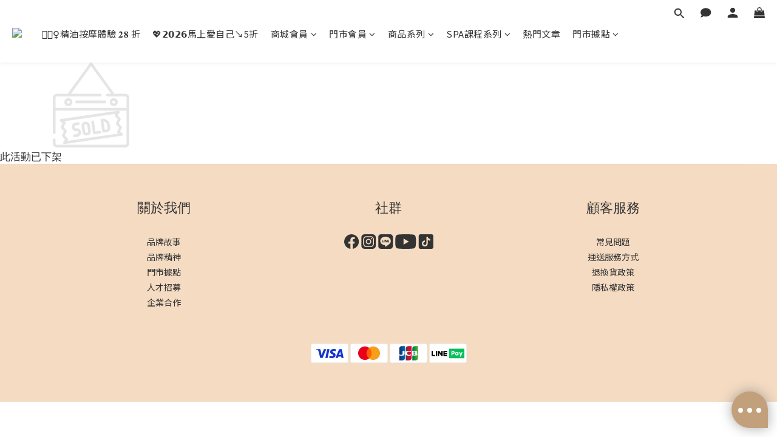

--- FILE ---
content_type: text/css; charset=utf-8
request_url: https://fonts.googleapis.com/css?family=Noto+Serif+Toto:400
body_size: -184
content:
/* toto */
@font-face {
  font-family: 'Noto Serif Toto';
  font-style: normal;
  font-weight: 400;
  src: url(https://fonts.gstatic.com/s/notoseriftoto/v7/Ktk6ALSMeZjqPnXk1rCkHYHNtwvtHItpjRP74dHhCy3Ip0OIw5b2KuFDwVj91g.woff2) format('woff2');
  unicode-range: U+1E290-1E2AE;
}
/* latin-ext */
@font-face {
  font-family: 'Noto Serif Toto';
  font-style: normal;
  font-weight: 400;
  src: url(https://fonts.gstatic.com/s/notoseriftoto/v7/Ktk6ALSMeZjqPnXk1rCkHYHNtwvtHItpjRP74dHhCy3Ip--p5rnYJulT0GHE.woff2) format('woff2');
  unicode-range: U+0100-02BA, U+02BD-02C5, U+02C7-02CC, U+02CE-02D7, U+02DD-02FF, U+0304, U+0308, U+0329, U+1D00-1DBF, U+1E00-1E9F, U+1EF2-1EFF, U+2020, U+20A0-20AB, U+20AD-20C0, U+2113, U+2C60-2C7F, U+A720-A7FF;
}
/* latin */
@font-face {
  font-family: 'Noto Serif Toto';
  font-style: normal;
  font-weight: 400;
  src: url(https://fonts.gstatic.com/s/notoseriftoto/v7/Ktk6ALSMeZjqPnXk1rCkHYHNtwvtHItpjRP74dHhCy3Ip-Gp5rnYJulT0A.woff2) format('woff2');
  unicode-range: U+0000-00FF, U+0131, U+0152-0153, U+02BB-02BC, U+02C6, U+02DA, U+02DC, U+0304, U+0308, U+0329, U+2000-206F, U+20AC, U+2122, U+2191, U+2193, U+2212, U+2215, U+FEFF, U+FFFD;
}
